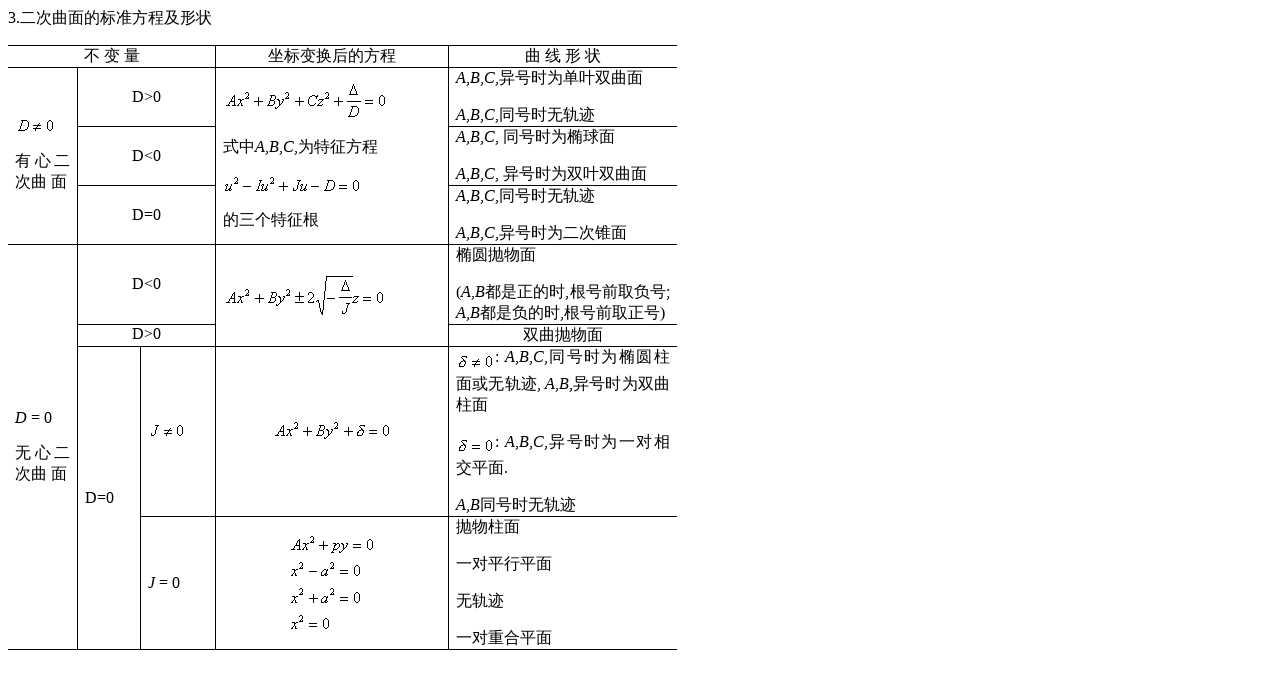

--- FILE ---
content_type: text/html
request_url: http://mathhand.com/chinese/science/mathematics/handbook/G663/G663.htm
body_size: 18507
content:
 
<html>
<head>
<meta http-equiv=Content-Type content="text/html; charset=GB2312">
<link rel=Edit-Time-Data href="./3.files/editdata.mso">
<link rel=OLE-Object-Data href="./3.files/oledata.mso">
<title>3</title>
<style><!--
@font-face
	{font-family:宋体;
	panose-1:2 1 6 0 3 1 1 1 1 1;
	mso-font-alt:SimSun;
	mso-font-charset:134;
	mso-generic-font-family:auto;
	mso-font-pitch:variable;
	mso-font-signature:1 135135232 16 0 262144 0;}
@font-face
	{font-family:宋体_GB2312;
	panose-1:2 1 6 9 3 1 1 1 1 1;
	mso-font-charset:134;
	mso-generic-font-family:modern;
	mso-font-pitch:fixed;
	mso-font-signature:1 135135232 16 0 262144 0;}
@font-face
	{font-family:"\@宋体_GB2312";
	panose-1:2 1 6 9 3 1 1 1 1 1;
	mso-font-charset:134;
	mso-generic-font-family:modern;
	mso-font-pitch:fixed;
	mso-font-signature:1 135135232 16 0 262144 0;}
@font-face
	{font-family:"\@宋体";
	panose-1:2 1 6 0 3 1 1 1 1 1;
	mso-font-charset:134;
	mso-generic-font-family:auto;
	mso-font-pitch:variable;
	mso-font-signature:1 135135232 16 0 262144 0;}
p.MsoNormal, li.MsoNormal, div.MsoNormal
	{mso-style-parent:"";
	text-align:justify;
	text-justify:inter-ideograph;
	mso-pagination:none;
	font-size:12.0pt;
	mso-bidi-font-size:10.0pt;
	font-family:"Times New Roman";
	mso-fareast-font-family:宋体_GB2312;
	mso-font-kerning:1.0pt;}
@page
	{mso-page-border-surround-header:no;
	mso-page-border-surround-footer:no;}
@page Section1
	{size:595.3pt 841.9pt;
	mso-header-
	mso-footer-
	mso-paper-source:0;}
div.Section1
	{page:Section1;}
@list l0
	{mso-list-id:1879007744;
	mso-list-type:simple;
	mso-list-template-ids:-331436836;}
@list l0:level1
	{mso-level-start-at:3;
	mso-level-tab-stop:none;
	mso-level-number-position:left;
	mso-level-legacy:yes;
	mso-level-legacy-indent:9.0pt;
	mso-level-legacy-space:0cm;
	text-indent:-9.0pt;
	mso-ansi-font-size:12.0pt;
	font-family:"Times New Roman";
	color:black;
	mso-ansi-font-weight:normal;
	mso-ansi-font-style:normal;
	text-decoration:none;
	text-underline:none;}
ol
	{ul
	{-->
</style>
</head>
<body lang=ZH-CN style='tab-interval:21.25pt;text-justify-trim:punctuation' bgcolor="#ffffff">
<div class=Section1> 
  <p class=MsoNormal style='mso-list:l0 level1 lfo1'><span
lang=EN-US style='color:black'>3.</span><span style='font-family:
宋体_GB2312;mso-ascii-font-family:"Times New Roman"'>二次曲面的标准方程及形状</span></p>
  <table border=1 cellspacing=0 cellpadding=0 style='border-collapse:collapse;
 border:none;mso-border-top-alt:solid windowtext .75pt;mso-border-bottom-alt:
 solid windowtext .75pt;mso-padding-alt:0cm 5.4pt 0cm 5.4pt'>
    <tr> 
      <td width=163 colspan=3 valign=top style='width:122.4pt;border:none;
  border-top:solid windowtext .75pt;padding:0cm 5.4pt 0cm 5.4pt'> 
        <p class=MsoNormal align=center style='text-align:center'><span
  style='font-family:宋体_GB2312;mso-ascii-font-family:"Times New Roman"'>不</span> 
          <span style='font-family:宋体_GB2312;mso-ascii-font-family:"Times New Roman"'>变</span> 
          <span style='font-family:宋体_GB2312;mso-ascii-font-family:"Times New Roman"'>量</span></p>
      </td>
      <td width=216 valign=top style='width:162.0pt;border-top:solid windowtext .75pt;
  border-left:solid windowtext .75pt;border-bottom:none;border-right:none;
  padding:0cm 5.4pt 0cm 5.4pt'> 
        <p class=MsoNormal align=center style='text-align:center'><span
  style='font-family:宋体_GB2312;mso-ascii-font-family:"Times New Roman"'>坐标变换后的方程</span></p>
      </td>
      <td width=211 valign=top style='width:158.4pt;border:solid windowtext .75pt;
  border-right:none;padding:0cm 5.4pt 0cm 5.4pt'> 
        <p class=MsoNormal align=center style='text-align:center'><span
  style='font-family:宋体_GB2312;mso-ascii-font-family:"Times New Roman"'>曲</span> 
          <span style='font-family:宋体_GB2312;mso-ascii-font-family:"Times New Roman"'>线</span> 
          <span style='font-family:宋体_GB2312;mso-ascii-font-family:"Times New Roman"'>形</span> 
          <span style='font-family:宋体_GB2312;mso-ascii-font-family:"Times New Roman"'>状</span></p>
      </td>
    </tr>
    <tr style='height:20.5pt'> 
      <td width=55 rowspan=3 style='width:41.4pt;border:none;border-top:solid windowtext .75pt;
  padding:0cm 5.4pt 0cm 5.4pt;height:20.5pt'> 
        <p class=MsoNormal><span lang=EN-US><sub><img width=41 height=17
  src="./3.files/image002.gif" v:shapes="_x0000_i1025"></sub></span></p>
        <p class=MsoNormal><span style='font-family:宋体_GB2312;mso-ascii-font-family:
  "Times New Roman"'>有心二次曲</span> <span style='font-family:宋体_GB2312;
  mso-ascii-font-family:"Times New Roman"'>面</span></p>
      </td>
      <td width=108 colspan=2 style='width:81.0pt;border:solid windowtext .75pt;
  padding:0cm 5.4pt 0cm 5.4pt;height:20.5pt'> 
        <p class=MsoNormal align=center style='text-align:center'><span lang=EN-US
  style='font-family:Symbol;mso-ascii-font-family:"Times New Roman";mso-hansi-font-family:
  "Times New Roman";mso-char-type:symbol;mso-symbol-font-family:Symbol'><span
  style='mso-char-type:symbol;mso-symbol-font-family:Symbol'>D</span></span><span
  lang=EN-US>&gt;0</span></p>
      </td>
      <td width=216 rowspan=3 style='width:162.0pt;border:none;border-top:solid windowtext .75pt;
  padding:0cm 5.4pt 0cm 5.4pt;height:20.5pt'> 
        <p class=MsoNormal><span lang=EN-US><sub><img width=165 height=41
  src="./3.files/image004.gif" v:shapes="_x0000_i1026"></sub></span></p>
        <p class=MsoNormal><span style='font-family:宋体_GB2312;mso-ascii-font-family:
  "Times New Roman"'>式中</span><i style='mso-bidi-font-style:normal'><span
  lang=EN-US>A</span></i><span lang=EN-US>,<i style='mso-bidi-font-style:normal'>B</i>,<i
  style='mso-bidi-font-style:normal'>C</i>,</span><span style='font-family:
  宋体_GB2312;mso-ascii-font-family:"Times New Roman"'>为特征方程</span></p>
        <p class=MsoNormal><span lang=EN-US><sub><img width=140 height=20
  src="./3.files/image006.gif" v:shapes="_x0000_i1027"></sub></span></p>
        <p class=MsoNormal><span style='font-family:宋体_GB2312;mso-ascii-font-family:
  "Times New Roman"'>的三个特征根</span></p>
      </td>
      <td width=211 valign=top style='width:158.4pt;border-top:none;border-left:
  solid windowtext .75pt;border-bottom:solid windowtext .75pt;border-right:
  none;mso-border-top-alt:solid windowtext .75pt;padding:0cm 5.4pt 0cm 5.4pt;
  height:20.5pt'> 
        <p class=MsoNormal><i style='mso-bidi-font-style:normal'><span lang=EN-US>A</span></i><span
  lang=EN-US>,<i style='mso-bidi-font-style:normal'>B</i>,<i style='mso-bidi-font-style:
  normal'>C</i>,</span><span style='font-family:宋体_GB2312;mso-ascii-font-family:
  "Times New Roman"'>异号时为单叶双曲面</span></p>
        <p class=MsoNormal><i style='mso-bidi-font-style:normal'><span lang=EN-US>A</span></i><span
  lang=EN-US>,<i style='mso-bidi-font-style:normal'>B</i>,<i style='mso-bidi-font-style:
  normal'>C</i>,</span><span style='font-family:宋体_GB2312;mso-ascii-font-family:
  "Times New Roman"'>同号时无轨迹</span></p>
      </td>
    </tr>
    <tr style='height:20.5pt'> 
      <td width=108 colspan=2 style='width:81.0pt;border:solid windowtext .75pt;
  border-top:none;mso-border-top-alt:solid windowtext .75pt;padding:0cm 5.4pt 0cm 5.4pt;
  height:20.5pt'> 
        <p class=MsoNormal align=center style='text-align:center'><span lang=EN-US
  style='font-family:Symbol;mso-ascii-font-family:"Times New Roman";mso-hansi-font-family:
  "Times New Roman";mso-char-type:symbol;mso-symbol-font-family:Symbol'><span
  style='mso-char-type:symbol;mso-symbol-font-family:Symbol'>D</span></span><span
  lang=EN-US>&lt;0</span></p>
      </td>
      <td width=211 valign=top style='width:158.4pt;border-top:none;border-left:
  solid windowtext .75pt;border-bottom:solid windowtext .75pt;border-right:
  none;mso-border-top-alt:solid windowtext .75pt;padding:0cm 5.4pt 0cm 5.4pt;
  height:20.5pt'> 
        <p class=MsoNormal><i style='mso-bidi-font-style:normal'><span lang=EN-US>A</span></i><span
  lang=EN-US>,<i style='mso-bidi-font-style:normal'>B</i>,<i style='mso-bidi-font-style:
  normal'>C</i>, </span><span style='font-family:宋体_GB2312;mso-ascii-font-family:
  "Times New Roman"'>同号时为椭球面</span></p>
        <p class=MsoNormal><i style='mso-bidi-font-style:normal'><span lang=EN-US>A</span></i><span
  lang=EN-US>,<i style='mso-bidi-font-style:normal'>B</i>,<i style='mso-bidi-font-style:
  normal'>C</i>, </span><span style='font-family:宋体_GB2312;mso-ascii-font-family:
  "Times New Roman"'>异号时为双叶双曲面</span></p>
      </td>
    </tr>
    <tr style='height:20.5pt'> 
      <td width=108 colspan=2 style='width:81.0pt;border:solid windowtext .75pt;
  border-top:none;mso-border-top-alt:solid windowtext .75pt;padding:0cm 5.4pt 0cm 5.4pt;
  height:20.5pt'> 
        <p class=MsoNormal align=center style='text-align:center'><span lang=EN-US
  style='font-family:Symbol;mso-ascii-font-family:"Times New Roman";mso-hansi-font-family:
  "Times New Roman";mso-char-type:symbol;mso-symbol-font-family:Symbol'><span
  style='mso-char-type:symbol;mso-symbol-font-family:Symbol'>D</span></span><span
  lang=EN-US>=0</span></p>
      </td>
      <td width=211 valign=top style='width:158.4pt;border-top:none;border-left:
  solid windowtext .75pt;border-bottom:solid windowtext .75pt;border-right:
  none;mso-border-top-alt:solid windowtext .75pt;padding:0cm 5.4pt 0cm 5.4pt;
  height:20.5pt'> 
        <p class=MsoNormal><i style='mso-bidi-font-style:normal'><span lang=EN-US>A</span></i><span
  lang=EN-US>,<i style='mso-bidi-font-style:normal'>B</i>,<i style='mso-bidi-font-style:
  normal'>C</i>,</span><span style='font-family:宋体_GB2312;mso-ascii-font-family:
  "Times New Roman"'>同号时无轨迹</span><i style='mso-bidi-font-style:normal'><span
  lang=EN-US></span></i></p>
        <p class=MsoNormal><i style='mso-bidi-font-style:normal'><span lang=EN-US>A</span></i><span
  lang=EN-US>,<i style='mso-bidi-font-style:normal'>B</i>,<i style='mso-bidi-font-style:
  normal'>C</i>,</span><span style='font-family:宋体_GB2312;mso-ascii-font-family:
  "Times New Roman"'>异号时为二次锥面</span></p>
      </td>
    </tr>
    <tr> 
      <td width=55 rowspan=4 style='width:41.4pt;border-top:solid windowtext .75pt;
  border-left:none;border-bottom:solid windowtext .75pt;border-right:none;
  padding:0cm 5.4pt 0cm 5.4pt'> 
        <p class=MsoNormal><i style='mso-bidi-font-style:normal'><span lang=EN-US>D 
          </span></i><span
  lang=EN-US>= 0</span></p>
        <p class=MsoNormal><span style='font-family:宋体_GB2312;mso-ascii-font-family:
  "Times New Roman"'>无心二次曲</span> <span style='font-family:宋体_GB2312;
  mso-ascii-font-family:"Times New Roman"'>面</span></p>
      </td>
      <td width=108 colspan=2 style='width:81.0pt;border:solid windowtext .75pt;
  border-top:none;mso-border-top-alt:solid windowtext .75pt;padding:0cm 5.4pt 0cm 5.4pt'> 
        <p class=MsoNormal align=center style='text-align:center'><span lang=EN-US
  style='font-family:Symbol;mso-ascii-font-family:"Times New Roman";mso-hansi-font-family:
  "Times New Roman";mso-char-type:symbol;mso-symbol-font-family:Symbol'><span
  style='mso-char-type:symbol;mso-symbol-font-family:Symbol'>D</span></span><span
  lang=EN-US>&lt;0</span></p>
      </td>
      <td width=216 rowspan=2 style='width:162.0pt;border:none;border-top:solid windowtext .75pt;
  padding:0cm 5.4pt 0cm 5.4pt'> 
        <p class=MsoNormal><span lang=EN-US><sub><img width=163 height=47
  src="./3.files/image008.gif" v:shapes="_x0000_i1028"></sub></span></p>
      </td>
      <td width=211 valign=top style='width:158.4pt;border-top:none;border-left:
  solid windowtext .75pt;border-bottom:solid windowtext .75pt;border-right:
  none;mso-border-top-alt:solid windowtext .75pt;padding:0cm 5.4pt 0cm 5.4pt'> 
        <p class=MsoNormal><span style='font-family:宋体_GB2312;mso-ascii-font-family:
  "Times New Roman"'>椭圆抛物面</span></p>
        <p class=MsoNormal><span lang=EN-US>(<i style='mso-bidi-font-style:normal'>A</i>,<i
  style='mso-bidi-font-style:normal'>B</i></span><span style='font-family:宋体_GB2312;
  mso-ascii-font-family:"Times New Roman"'>都是正的时</span><span lang=EN-US>,</span><span
  style='font-family:宋体_GB2312;mso-ascii-font-family:"Times New Roman"'>根号前取负号</span><span
  lang=EN-US>;<i style='mso-bidi-font-style:normal'> A</i>,<i style='mso-bidi-font-style:
  normal'>B</i></span><span style='font-family:宋体_GB2312;mso-ascii-font-family:
  "Times New Roman"'>都是负的时</span><span lang=EN-US>,</span><span
  style='font-family:宋体_GB2312;mso-ascii-font-family:"Times New Roman"'>根号前取正号</span><span
  lang=EN-US>)</span></p>
      </td>
    </tr>
    <tr> 
      <td width=108 colspan=2 valign=top style='width:81.0pt;border:solid windowtext .75pt;
  border-top:none;mso-border-top-alt:solid windowtext .75pt;padding:0cm 5.4pt 0cm 5.4pt'> 
        <p class=MsoNormal align=center style='text-align:center'><span lang=EN-US
  style='font-family:Symbol;mso-ascii-font-family:"Times New Roman";mso-hansi-font-family:
  "Times New Roman";mso-char-type:symbol;mso-symbol-font-family:Symbol'><span
  style='mso-char-type:symbol;mso-symbol-font-family:Symbol'>D</span></span><span
  lang=EN-US>&gt;0</span></p>
      </td>
      <td width=211 valign=top style='width:158.4pt;border-top:none;border-left:
  solid windowtext .75pt;border-bottom:solid windowtext .75pt;border-right:
  none;mso-border-top-alt:solid windowtext .75pt;padding:0cm 5.4pt 0cm 5.4pt'> 
        <p class=MsoNormal align=center style='text-align:center'><span
  style='font-family:宋体_GB2312;mso-ascii-font-family:"Times New Roman"'>双曲抛物面</span></p>
      </td>
    </tr>
    <tr style='height:40.55pt'> 
      <td width=48 rowspan=2 style='width:36.0pt;border:solid windowtext .75pt;
  border-top:none;mso-border-top-alt:solid windowtext .75pt;padding:0cm 5.4pt 0cm 5.4pt;
  height:40.55pt'> 
        <p class=MsoNormal><span lang=EN-US style='font-family:Symbol;mso-ascii-font-family:
  "Times New Roman";mso-hansi-font-family:"Times New Roman";mso-char-type:symbol;
  mso-symbol-font-family:Symbol'><span style='mso-char-type:symbol;mso-symbol-font-family:
  Symbol'>D</span></span><span lang=EN-US>=0</span></p>
      </td>
      <td width=60 style='width:45.0pt;border:solid windowtext .75pt;border-left:
  none;mso-border-left-alt:solid windowtext .75pt;padding:0cm 5.4pt 0cm 5.4pt;
  height:40.55pt'> 
        <p class=MsoNormal><span lang=EN-US><sub><img width=38 height=17
  src="./3.files/image010.gif" v:shapes="_x0000_i1033"></sub></span></p>
      </td>
      <td width=216 style='width:162.0pt;border-top:solid windowtext .75pt;
  border-left:none;border-bottom:solid windowtext .75pt;border-right:none;
  padding:0cm 5.4pt 0cm 5.4pt;height:40.55pt'> 
        <p class=MsoNormal align=center style='text-align:center'><span lang=EN-US><sub><img width=120 height=24
  src="./3.files/image012.gif" v:shapes="_x0000_i1034"></sub></span></p>
      </td>
      <td width=211 valign=top style='width:158.4pt;border-top:none;border-left:
  solid windowtext .75pt;border-bottom:solid windowtext .75pt;border-right:
  none;mso-border-top-alt:solid windowtext .75pt;padding:0cm 5.4pt 0cm 5.4pt;
  height:40.55pt'> 
        <p class=MsoNormal><span lang=EN-US><sub><img width=39 height=21
  src="./3.files/image014.gif" v:shapes="_x0000_i1035" align="absmiddle"></sub>:<i style='mso-bidi-font-style:normal'> 
          A</i>,<i
  style='mso-bidi-font-style:normal'>B</i>,<i style='mso-bidi-font-style:normal'>C</i>,</span><span
  style='font-family:宋体_GB2312;mso-ascii-font-family:"Times New Roman"'>同号时为椭圆柱面或无轨迹</span><span
  lang=EN-US>,<i style='mso-bidi-font-style:normal'> A</i>,<i style='mso-bidi-font-style:
  normal'>B</i>,</span><span style='font-family:宋体_GB2312;mso-ascii-font-family:
  "Times New Roman"'>异号时为双曲柱面</span></p>
        <p class=MsoNormal><span lang=EN-US><sub><img width=39 height=21
  src="./3.files/image016.gif" v:shapes="_x0000_i1036" align="absmiddle"></sub>:<i style='mso-bidi-font-style:normal'> 
          A</i>,<i
  style='mso-bidi-font-style:normal'>B</i>,<i style='mso-bidi-font-style:normal'>C</i>,</span><span
  style='font-family:宋体_GB2312;mso-ascii-font-family:"Times New Roman"'>异号时为一对相交平面</span><span
  lang=EN-US>.</span></p>
        <p class=MsoNormal><i style='mso-bidi-font-style:normal'><span lang=EN-US>A</span></i><span
  lang=EN-US>,<i style='mso-bidi-font-style:normal'>B</i></span><span
  style='font-family:宋体_GB2312;mso-ascii-font-family:"Times New Roman"'>同号时无轨迹</span></p>
      </td>
    </tr>
    <tr style='height:55.6pt'> 
      <td width=60 style='width:45.0pt;border-top:none;border-left:none;border-bottom:
  solid windowtext .75pt;border-right:solid windowtext .75pt;mso-border-left-alt:
  solid windowtext .75pt;padding:0cm 5.4pt 0cm 5.4pt;height:55.6pt'> 
        <p class=MsoNormal><i style='mso-bidi-font-style:normal'><span lang=EN-US>J 
          </span></i><span
  lang=EN-US>= 0</span></p>
      </td>
      <td width=216 style='width:162.0pt;border:none;border-bottom:solid windowtext .75pt;
  padding:0cm 5.4pt 0cm 5.4pt;height:55.6pt'> 
        <p class=MsoNormal align=center style='text-align:center'><span lang=EN-US><sub><img width=88 height=99
  src="./3.files/image018.gif" v:shapes="_x0000_i1037"></sub></span></p>
      </td>
      <td width=211 style='width:158.4pt;border-top:none;border-left:solid windowtext .75pt;
  border-bottom:solid windowtext .75pt;border-right:none;mso-border-top-alt:
  solid windowtext .75pt;padding:0cm 5.4pt 0cm 5.4pt;height:55.6pt'> 
        <p class=MsoNormal><span style='font-family:宋体_GB2312;mso-ascii-font-family:
  "Times New Roman"'>抛物柱面</span></p>
        <p class=MsoNormal><span style='font-family:宋体_GB2312;mso-ascii-font-family:
  "Times New Roman"'>一对平行平面</span></p>
        <p class=MsoNormal><span style='font-family:宋体_GB2312;mso-ascii-font-family:
  "Times New Roman"'>无轨迹</span></p>
        <p class=MsoNormal><span style='font-family:宋体_GB2312;mso-ascii-font-family:
  "Times New Roman"'>一对重合平面</span></p>
      </td>
    </tr>
  </table>
</div>
</body>
</html>

